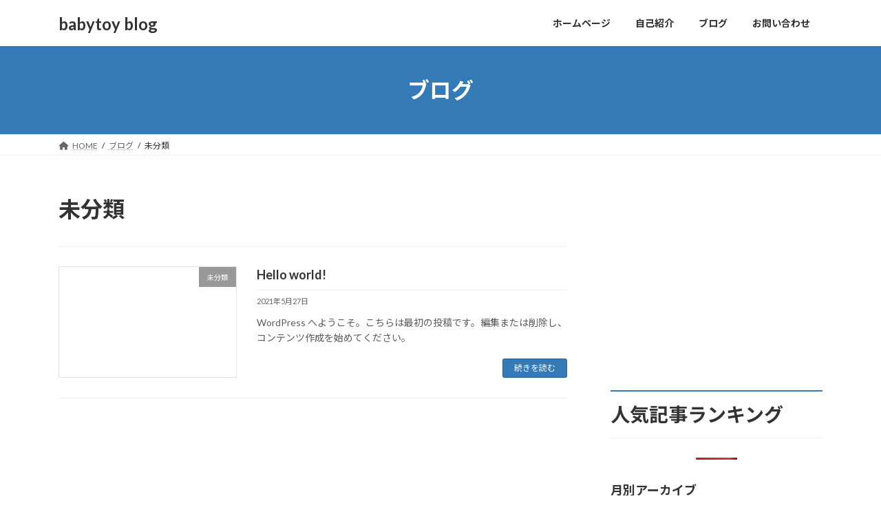

--- FILE ---
content_type: text/html; charset=utf-8
request_url: https://www.google.com/recaptcha/api2/aframe
body_size: 269
content:
<!DOCTYPE HTML><html><head><meta http-equiv="content-type" content="text/html; charset=UTF-8"></head><body><script nonce="WDcj_33BJY0hLuQMZYVflQ">/** Anti-fraud and anti-abuse applications only. See google.com/recaptcha */ try{var clients={'sodar':'https://pagead2.googlesyndication.com/pagead/sodar?'};window.addEventListener("message",function(a){try{if(a.source===window.parent){var b=JSON.parse(a.data);var c=clients[b['id']];if(c){var d=document.createElement('img');d.src=c+b['params']+'&rc='+(localStorage.getItem("rc::a")?sessionStorage.getItem("rc::b"):"");window.document.body.appendChild(d);sessionStorage.setItem("rc::e",parseInt(sessionStorage.getItem("rc::e")||0)+1);localStorage.setItem("rc::h",'1768746809143');}}}catch(b){}});window.parent.postMessage("_grecaptcha_ready", "*");}catch(b){}</script></body></html>